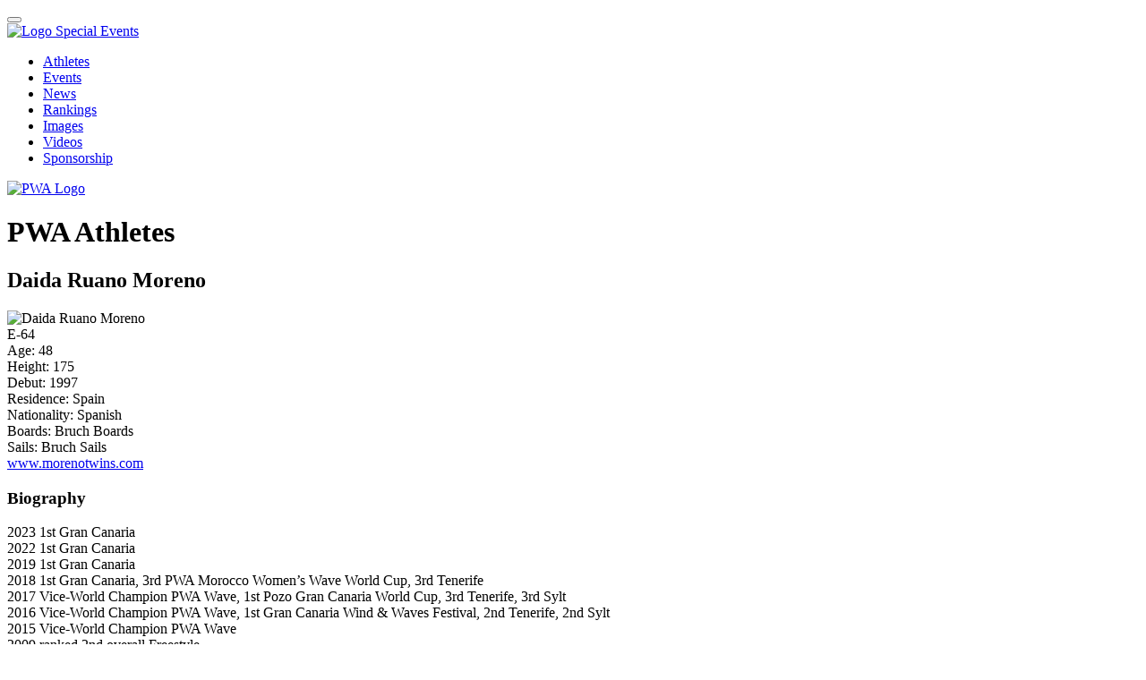

--- FILE ---
content_type: text/html; charset=utf-8
request_url: https://www.pwaworldtour.com/index.php?id=7&tx_pwasailor_pi1%5BshowUid%5D=101&cHash=60a6a93ee38f6371eafa1f22cbf7206b
body_size: 3771
content:
<!DOCTYPE html>
<html lang="en">
<head>

<meta charset="utf-8">
<!-- 
	*****************************************************************************************************
	* TYPO3 by paravista media | www.paravista.de | +49 8 41 45 44 42 88 - 0 | mail(at)paravista(dot)de *
	*****************************************************************************************************

	This website is powered by TYPO3 - inspiring people to share!
	TYPO3 is a free open source Content Management Framework initially created by Kasper Skaarhoj and licensed under GNU/GPL.
	TYPO3 is copyright 1998-2026 of Kasper Skaarhoj. Extensions are copyright of their respective owners.
	Information and contribution at https://typo3.org/
-->


<link rel="shortcut icon" href="/kb/fileadmin/pics/fileadmin/_processed_/c/a/fileadmin/user/main_editors/Klitmoller_2020_Results_Uploads/favicon.ico" type="image/png">
<title>PWA WORLD WINDSURFING TOUR: Athletes</title>
<meta name="generator" content="TYPO3 CMS" />
<meta name="viewport" content="width=device-width, initial-scale=1" />
<meta name="robots" content="index,follow" />
<meta name="author" content="Professional Windsurfing Association (PWA)" />
<meta name="language" content="en" />
<meta name="revisit-after" content="14 days" />
<meta name="distribution" content="Global" />
<meta name="revisit" content="15 days" />
<meta name="copyright" content="Professional Windsurfing Association (PWA)" />
<meta name="coverage" content="worldwide" />
<meta name="rating" content="General" />
<meta name="audience" content="All" />


<link rel="stylesheet" type="text/css" href="typo3temp/assets/css/d42b6e1bdf.css?1580896241" media="all">
<link rel="stylesheet" type="text/css" href="typo3conf/ext/rx_shariff/Resources/Public/Css/shariff.complete.css?1580900037" media="all">
<link rel="stylesheet" type="text/css" href="/typo3conf/ext/sitepackage/Resources/Public/Css/main.css?1760431020" media="all">



<script src="typo3temp/assets/js/e9e07c5ca0.js?1580901667" type="text/javascript"></script>


<meta property="og:image" content="https://www.pwaworldtour.com/typo3conf/ext/sitepackage/Resources/Public/Images/logo.png">
<meta property="og:image:type" content="image/png">
<meta property="og:image:width" content="124">
<meta property="og:image:height" content="80">
</head>
<body id="page-7" class="page-layout-0 page-id-7 pid-1">
<div class="page">
    

    <header class="header-main">
    <div class="header-top">
        <button class="burger-icon" aria-label="Menu"><span></span><span></span><span></span></button>
        <div class="logo-special-event"><a href="https://www.sailing.org/events/special-events/" target="_blank"
                                           rel="noopener">
            <img src="/typo3conf/ext/sitepackage/Resources/Public/Images/logo_special_event.png" width="280" height="67" alt="Logo Special Events"></a>
        </div>
        <nav class="nav-main">
            <ul><li><a href="index.php?id=7" class="active">Athletes</a></li><li><a href="index.php?id=2365">Events</a></li><li><a href="index.php?id=29">News</a></li><li><a href="index.php?id=2351">Rankings</a></li><li><a href="index.php?id=2124">Images</a></li><li><a href="index.php?id=389">Videos</a></li><li><a href="index.php?id=1638">Sponsorship</a></li></ul>
        </nav>
        <div class="logo"><a href="./"><img src="/typo3conf/ext/sitepackage/Resources/Public/Images/logo.png" alt="PWA Logo" width="124"
                                            height="80"/></a></div>
    </div>
</header>


    <header class="header-secondary">
        <div class="header-secondary-inner">
            
                <h1>PWA Athletes</h1>
            
        </div>
    </header>

    <main class="with-header-sub-nav">

        
<div id="c23" class="frame frame-default frame-type-list frame-layout-0"><div class="tx-pwasailor-pi1"><div class="pwa-event"><div class="sailor-details row"><div class="sailor-info-main col-40 gutter-right"><div class="sailor-details-info-top"><h2>Daida  Ruano Moreno</h2><div class="sailor-profile-image"><img alt="Daida  Ruano Moreno" src="typo3temp/assets/_processed_/3/4/csm_GC22_ls_Daida_Moreno_8d69e595bf.jpg" width="200" height="134" /></div><div class="sailor-details-info-base"><div class="country-flag e"></div><div class="sail-no">E-64</div><span class="label">Age:</span> 48 <br/><span class="label">Height:</span> 175 <br/><span class="label">Debut:</span> 1997 <br/><span class="label">Residence:</span> Spain <br/><span class="label">Nationality:</span> Spanish <br/><span class="label">Boards:</span> Bruch Boards <br/><span class="label">Sails:</span> Bruch Sails <br/></div></div><div class="sailor-info-external"><div class="website"><a target="_blank" href="http://www.morenotwins.com">www.morenotwins.com</a></div></div><div class="biography"><h3>Biography</h3>
                2023 1st Gran Canaria<br />
2022 1st Gran Canaria<br />
2019 1st Gran Canaria<br />
2018 1st Gran Canaria, 3rd PWA Morocco Women’s Wave World Cup, 3rd Tenerife<br />
2017  Vice-World Champion PWA Wave, 1st Pozo Gran Canaria World Cup, 3rd Tenerife, 3rd Sylt<br />
2016 Vice-World Champion PWA Wave, 1st Gran Canaria Wind &amp; Waves Festival, 2nd Tenerife, 2nd Sylt<br />
2015 Vice-World Champion PWA Wave<br />
2009 ranked 2nd overall Freestyle<br />
World Champion Wave 2008, 2nd Freestyle<br />
2007 &amp; 2006  World Champion PWA Freestyle<br />
Ranked 2nd PWA Wave 2007, 3rd PWA Wave 2006<br />
2006<br />
- 1st PWA FREESTYLE Pozo Izquierdo, Gran Canaria<br />
- 1st PWA WAVE Pozo Izquierdo, Gran Canaria<br />
- 1st PWA SUPER X Costa Teguise, Lanzarote<br />
- 1st PWA WAVE Guincho, Portugal<br />
- 1st PWA London Indoor Jump<br />
- 1st PWA London Indoor Freestyle<br />
- 1st PWA London Indoor Slalom<br /><br />
2005<br />
- 2005 PWA WAVE WORLD CHAMPION<br />
- 2005 PWA FREESTYLE WORLD CHAMPION<br />
- 3rd PWA Gran Slam SUPER X Lanzarote<br />
- 1st PWA Gran Slam FREESTYLE Lanzarote<br />
- 1st PWA Gran Slam FREESTYLE Gran Canaria<br />
- 1st PWA Gran Slam WAVES Gran Canaria<br />
- 1st PWA Qualifier Hawaii Pro Waves<br />
- 1st PWA London Indoor Overal/General<br />
- 1st PWA London Indoor Slalom<br />
- 1st PWA London Indoor Freestyle<br />
2004<br /><br />
- 2004 PWA WAVE WORLD CHAMPION<br />
- 1st PWA World Cup Freestyle Canada 2004<br />
- 2004 PWA FREESTYLE WORLD CHAMPION<br />
- 1st PWA Super Grand Slam Waves Gran Canaria 2004<br />
- 1st PWA Super Grand Slam Freestyle Gran Canaria 2004<br />
- 1st PWA World Cup Freestyle Fuerteventura 2004<br />
- 1st PWA World Cup Freestyle Lanzarote 2004<br />
2003<br /><br />
- 2003 PWA FREESTYLE WORLD CHAMPION<br />
- 2003 PWA WAVE WORLD CHAMPION<br />
- 1 st PWA Toro, Cadiz/Spain Qualifier- Freestyle 2003<br />
- 1 st PWA Gran Canaria Grand Slam- Wave and Freestyle 2003<br />
- 2 st PWA Fuerteventura Grand Prix- Freestyle 2003<br />
- 1st PWA Sylt, Germany Grand Prix- Waves 2003<br />
- 1st PWA Bonaire, Dutch Antilles, Caribbian- Freestyle 2003<br />
2002<br /><br />
- 2002 PWA WAVE WORLD CHAMPION<br />
- 3ª Ranking Mundial PWA - Freestyle 2002<br />
- 1 PWA Gran Canaria Grand Slam - Olas y Freestyle 2002<br />
- 2nd PWA Sotavento - Fuerteventura Freestyle Grand Prix<br />
- 1 PWA Gran Canaria , Pozo Izquierdo, Freestyle y Waves Grand Prix<br />
2001<br /><br />
- 2001 PWA WAVE WORLD CHAMPION<br />
- 1ª PWA Playa de Vargas Wave Grand Prix 2001<br />
- 1ª PWA King of the Lake Freestyle World Cup 2001<br />
- 3ª PWA Pozo Izquierdo Freestyle Grand Prix 2001<br />
- 1ª PWA Pozo Izquierdo Wave Grand Prix 2001<br />
- 2ª PWA Ireland Wave Grand Prix 2001<br />
- 3ª PWA Freestyle World Tour 2001<br /><br />
2000<br /><br />
- 2000 PWA OVERALL CHAMPION<br />
- 2000 PWA WAVE WORLD CHAMPION<br />
2nd PWA World Racing Ranking
            </div><div class="sponsors"><h3>Sponsors</h3>
                Bruch Boards, Bruch Sails, VW, Severne Windsurfing, Ayuntamiento de Santa Lucía, Flying Objects, Heliocare, Anfi Group, Maui Ultra Fins
            </div></div><div class="sailor-images col-60"><figure><a href="uploads/tx_pwasailor/Day_3_July_07.jpg" class="lightbox" title="Daida  Ruano Moreno"><img alt="Daida  Ruano Moreno" src="uploads/tx_pwasailor/Day_3_July_07.jpg" width="1920" height="1280" /></a><figcaption></figcaption></figure><figure><a href="uploads/tx_pwasailor/Day_3_July_07__1_.jpg" class="lightbox" title="Daida  Ruano Moreno"><img alt="Daida  Ruano Moreno" src="uploads/tx_pwasailor/Day_3_July_07__1_.jpg" width="1920" height="1280" /></a><figcaption></figcaption></figure><figure><a href="uploads/tx_pwasailor/Day_3_July_07__2_.jpg" class="lightbox" title="Daida  Ruano Moreno"><img alt="Daida  Ruano Moreno" src="uploads/tx_pwasailor/Day_3_July_07__2_.jpg" width="1920" height="1280" /></a><figcaption></figcaption></figure></div></div></div></div></div>



    </main>

    <section class="newsletter-cta">
    <div class="newsletter-cta-inner">
        <h2>Never miss a gust!</h2>
        <a id="btn-newsletter-signup" href="/index.php?id=2321" class="btn-newsletter-signup">Signup for the PWA Newsletter</a>
    </div>
</section>

<footer>
    <div class="footer-top-bar"></div>
    <div class="footer-inner">
        <div class="row">
            <nav class="nav-footer-left col-25">
                <ul><li><a href="index.php?id=1638">Sponsorship</a></li><li><a href="index.php?id=20">About PWA</a></li><li><a href="index.php?id=19">Boardmembers</a></li><li><a href="index.php?id=2265">PWA Committees</a></li><li><a href="index.php?id=39">Corporate Members</a></li></ul>
            </nav>
            <nav class="nav-footer-right col-25">
                <ul><li><a href="index.php?id=1373">Rules &amp; Equipment</a></li><li><a href="index.php?id=22">Contact us</a></li><li><a href="index.php?id=2122">Imprint</a></li><li><a href="index.php?id=2321">Newsletter</a></li></ul>
            </nav>
            <div class="social-media col-25">
                <ul>
                    <li><a target="_blank" href="https://twitter.com/#!/pwaworldtour" title="Follow PWA on Twitter"><img src="/typo3conf/ext/sitepackage/Resources/Public/Svgs/twitter.svg" alt="Twitter" /></a></li>
                    <li><a target="_blank" href="https://www.facebook.com/pages/PWA-World-Tour-Windsurfing/231161865165" title="Follow PWA on Facebook"><img src="/typo3conf/ext/sitepackage/Resources/Public/Svgs/facebook.svg" alt="Facebook" /></a></li>
                    <li><a target="_blank" href="https://www.youtube.com/PWAWORLDTOUR" title="PWA YouTube Channel"><img src="/typo3conf/ext/sitepackage/Resources/Public/Svgs/youtube.svg" alt="YouTube" /></a></li>
                    <li><a target="_blank" href="https://www.facebook.com/pages/PWA-Womens-World-Tour-Windsurfing/149763631709030" title="PWA Women Facebook Page"><img src="/typo3conf/ext/sitepackage/Resources/Public/Svgs/facebook.svg" alt="Facebook Women" /></a></li>
                    <li><a target="_blank" href="https://instagram.com/pwaworldtour" title="PWA on Instagram"><img src="/typo3conf/ext/sitepackage/Resources/Public/Svgs/instagram.svg" alt="Instagram" /></a></li>
                    <li><a target="_blank" href="https://www.pwaworldtour.com/index.php?id=2035" title="PWA RSS News Feed"><img src="/typo3conf/ext/sitepackage/Resources/Public/Svgs/rss.svg" alt="RSS-Feed" /></a></li>
                </ul>
            </div>
            <div class="logo-footer col-25">
                <img src="/typo3conf/ext/sitepackage/Resources/Public/Images/footer-logo.png" alt="PWA Logo" width="300" height="194" />
            </div>
        </div>
    </div>
    <div class="footer-bottom">
        <div class="copyright">&copy; PWA World Tour 2026</div>
    </div>
</footer>

<div id="newsletter-signup" class="newsletter-signup mfp-hide">
    <div class="popup-content" style="display: grid; place-items: center">
        <div id="icontactSignupFormWrapper287" style="position: relative">
            <button type="button" class="popup-close-btn" onclick="$.magnificPopup.close();">×</button>
        </div>
    </div>
</div>



</div><script>function loadScript(a){var b=document.getElementsByTagName("head")[0],c=document.createElement("script");c.type="text/javascript",c.src="https://tracker.metricool.com/resources/be.js",c.onreadystatechange=a,c.onload=a,b.appendChild(c)}loadScript(function(){beTracker.t({hash:"4ad48b36d1f47be052eb452c904634a2"})});</script>
<script src="/typo3conf/ext/sitepackage/Resources/Public/JavaScript/Lib/jquery.min.js?1580900704" type="text/javascript"></script>
<script src="typo3conf/ext/rx_shariff/Resources/Public/JavaScript/shariff.min.js?1580900037" type="text/javascript"></script>
<script src="/typo3conf/ext/sitepackage/Resources/Public/JavaScript/Lib/jquery.magnific.popup.min.js?1580900704" type="text/javascript"></script>
<script src="/typo3conf/ext/sitepackage/Resources/Public/JavaScript/Lib/slick.min.js?1580900704" type="text/javascript"></script>
<script src="/typo3conf/ext/sitepackage/Resources/Public/JavaScript/pwa_ladder.js?1580900700" type="text/javascript"></script>
<script src="/typo3conf/ext/sitepackage/Resources/Public/JavaScript/pwa_live_score_wave.js?1580900700" type="text/javascript"></script>
<script src="/typo3conf/ext/sitepackage/Resources/Public/JavaScript/main.js?1763136404" type="text/javascript"></script>


</body>
</html>